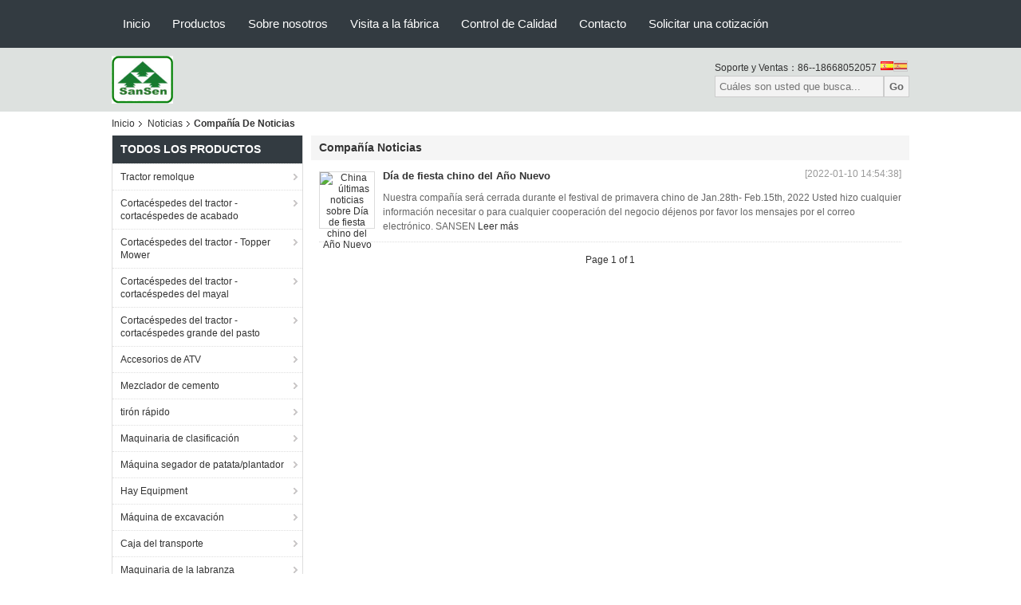

--- FILE ---
content_type: text/html
request_url: https://www.farmequip4u.com/news.html
body_size: 10920
content:
<!DOCTYPE html>
<html lang="es">
<head>
	<meta charset="utf-8">
	<meta http-equiv="X-UA-Compatible" content="IE=edge">
	<meta name="viewport" content="width=device-width, initial-scale=1">
    <title>Noticias - Hangzhou Sansen Hardware Machinery Co.,Ltd. </title>
    <meta name="keywords" content="Tractor remolque Noticias, Cortacéspedes del tractor - cortacéspedes de acabado Blog, Cortacéspedes del tractor - Topper Mower Noticias de proveedores, CHINA Hangzhou Sansen Hardware Machinery Co.,Ltd. Noticias" />
    <meta name="description" content="CHINA Tractor remolque proveedor Hangzhou Sansen Hardware Machinery Co.,Ltd. Últimas noticias de la empresa. Cortacéspedes del tractor - cortacéspedes de acabado y Cortacéspedes del tractor - Topper Mower noticias de la industria y blogs ." />
    <link type="text/css" rel="stylesheet"
          href="/images/global.css" media="all">
    <link type="text/css" rel="stylesheet"
          href="/photo/farmequip4u/sitetpl/style/common.css" media="all">
    <script type="text/javascript" src="/js/jquery.js"></script>
    <script type="text/javascript" src="/js/common.js"></script>
<meta property="og:title" content="Noticias - Hangzhou Sansen Hardware Machinery Co.,Ltd. " />
<meta property="og:description" content="CHINA Tractor remolque proveedor Hangzhou Sansen Hardware Machinery Co.,Ltd. Últimas noticias de la empresa. Cortacéspedes del tractor - cortacéspedes de acabado y Cortacéspedes del tractor - Topper Mower noticias de la industria y blogs ." />
<meta property="og:type" content="website" />
<meta property="og:site_name" content="Hangzhou Sansen Hardware Machinery Co.,Ltd." />
<meta property="og:url" content="https://spanish.farmequip4u.com/news.html" />
<meta property="og:image" content="https://spanish.farmequip4u.com/images/nophoto.gif" />
<link rel="canonical" href="https://spanish.farmequip4u.com/news.html" />
<link rel="alternate" href="https://m.spanish.farmequip4u.com/news.html" media="only screen and (max-width: 640px)" />
<style type="text/css">
/*<![CDATA[*/
.consent__cookie {position: fixed;top: 0;left: 0;width: 100%;height: 0%;z-index: 100000;}.consent__cookie_bg {position: fixed;top: 0;left: 0;width: 100%;height: 100%;background: #000;opacity: .6;display: none }.consent__cookie_rel {position: fixed;bottom:0;left: 0;width: 100%;background: #fff;display: -webkit-box;display: -ms-flexbox;display: flex;flex-wrap: wrap;padding: 24px 80px;-webkit-box-sizing: border-box;box-sizing: border-box;-webkit-box-pack: justify;-ms-flex-pack: justify;justify-content: space-between;-webkit-transition: all ease-in-out .3s;transition: all ease-in-out .3s }.consent__close {position: absolute;top: 20px;right: 20px;cursor: pointer }.consent__close svg {fill: #777 }.consent__close:hover svg {fill: #000 }.consent__cookie_box {flex: 1;word-break: break-word;}.consent__warm {color: #777;font-size: 16px;margin-bottom: 12px;line-height: 19px }.consent__title {color: #333;font-size: 20px;font-weight: 600;margin-bottom: 12px;line-height: 23px }.consent__itxt {color: #333;font-size: 14px;margin-bottom: 12px;display: -webkit-box;display: -ms-flexbox;display: flex;-webkit-box-align: center;-ms-flex-align: center;align-items: center }.consent__itxt i {display: -webkit-inline-box;display: -ms-inline-flexbox;display: inline-flex;width: 28px;height: 28px;border-radius: 50%;background: #e0f9e9;margin-right: 8px;-webkit-box-align: center;-ms-flex-align: center;align-items: center;-webkit-box-pack: center;-ms-flex-pack: center;justify-content: center }.consent__itxt svg {fill: #3ca860 }.consent__txt {color: #a6a6a6;font-size: 14px;margin-bottom: 8px;line-height: 17px }.consent__btns {display: -webkit-box;display: -ms-flexbox;display: flex;-webkit-box-orient: vertical;-webkit-box-direction: normal;-ms-flex-direction: column;flex-direction: column;-webkit-box-pack: center;-ms-flex-pack: center;justify-content: center;flex-shrink: 0;}.consent__btn {width: 280px;height: 40px;line-height: 40px;text-align: center;background: #3ca860;color: #fff;border-radius: 4px;margin: 8px 0;-webkit-box-sizing: border-box;box-sizing: border-box;cursor: pointer;font-size:14px}.consent__btn:hover {background: #00823b }.consent__btn.empty {color: #3ca860;border: 1px solid #3ca860;background: #fff }.consent__btn.empty:hover {background: #3ca860;color: #fff }.open .consent__cookie_bg {display: block }.open .consent__cookie_rel {bottom: 0 }@media (max-width: 760px) {.consent__btns {width: 100%;align-items: center;}.consent__cookie_rel {padding: 20px 24px }}.consent__cookie.open {display: block;}.consent__cookie {display: none;}
/*]]>*/
</style>
<script type="text/javascript">
/*<![CDATA[*/
window.isvideotpl = 0;window.detailurl = '';
var cta_cid = 8597;var isShowGuide=0;showGuideColor=0;var company_type = 4;var webim_domain = '';

var colorUrl = '';
var aisearch = 0;
var selfUrl = '';
window.playerReportUrl='/vod/view_count/report';
var query_string = ["News","List"];
var g_tp = '';
var customtplcolor = 99104;
window.predomainsub = "";
/*]]>*/
</script>
</head>
<body>
<div class="f_header_nav"  id="head_menu">
	<dl class="header_nav_tabs">
		<dd class="bl fleft"></dd>
                                <dt id="headHome" >
                                <a target="_self" title="" href="/">Inicio</a>                            </dt>
                                            <dt id="productLi" >
                                <a target="_self" title="" href="/products.html">Productos</a>                            </dt>
                                            <dt id="headAboutUs" >
                                <a target="_self" title="" href="/aboutus.html">Sobre nosotros</a>                            </dt>
                                            <dt id="headFactorytour" >
                                <a target="_self" title="" href="/factory.html">Visita a la fábrica</a>                            </dt>
                                            <dt id="headQualityControl" >
                                <a target="_self" title="" href="/quality.html">Control de Calidad</a>                            </dt>
                                            <dt id="headContactUs" >
                                <a target="_self" title="" href="/contactus.html">Contacto</a>                            </dt>
                                            <dt id="" >
                                <form id="f_header_nav_form" method="post" target="_blank">
                    <input type="hidden" name="pid" value=""/>
                    <a href="javascript:;"><span onclick="document.getElementById('f_header_nav_form').action='/contactnow.html';document.getElementById('f_header_nav_form').submit();">Solicitar una cotización</span></a>
                </form>
                            </dt>
                                            <dt>
                    </dt>
		<dd class="br fright"></dd>
	</dl>
</div>
<script>
    if(window.addEventListener){
        window.addEventListener("load",function(){f_headmenucur()},false);
    }
    else{
        window.attachEvent("onload",function(){f_headmenucur()});
    }
</script>
<div class="f_header_mainsearch_inner"  style="background:#dde1df">
  <style>
.f_header_mainsearch #p_l dt div:hover,
.f_header_mainsearch #p_l dt a:hover
{
        color: #ff7519;
    text-decoration: underline;
    }
    .f_header_mainsearch #p_l dt  div{
        color: #333;
    }
    .f_header_mainsearch #p_l dt:before, .f_header_mainsearch .language_icon span:before{
        background-image: none;
    }
    .f_header_mainsearch #p_l dt{
        padding-left: 0px;
        background:none
    }
    .f_header_mainsearch #p_l{
        width: 130px;
    }
    
</style>
<div class="f_header_mainsearch">
    <div class="branding">
        <a title="" href="//www.farmequip4u.com"><img style="max-width: 345px; max-height: 60px;" onerror="$(this).parent().hide();" src="/logo.gif" alt="" /></a>            </div>
    <div class="other_details">
        <p class="phone_num">Soporte y Ventas：<font id="hourZone"></font></p>
                <div class="other_details_select_lan language_icon"  id="selectlang">
            <div id="tranimg"
               class="col">
            
                <span class="spanish">
                <img src="[data-uri]" alt="" style="width: 16px; height: 12px; margin-right: 8px; border: 1px solid #ccc;">
                    	<p class="other_details_select_lan_icons_arrow"></p>
                    </span>
            </div>
            <dl id="p_l" class="select_language">
                                    <dt class="english">
                    <img src="[data-uri]" alt="" style="width: 16px; height: 12px; margin-right: 8px; border: 1px solid #ccc;"> 
                                                <a title="English" href="https://english.farmequip4u.com/">English</a>                    </dt>
                                    <dt class="spanish">
                    <img src="[data-uri]" alt="" style="width: 16px; height: 12px; margin-right: 8px; border: 1px solid #ccc;"> 
                                                <a title="Español" href="https://www.farmequip4u.com/">Español</a>                    </dt>
                            </dl>
        </div>
                <div class="clearfix"></div>
                <div>
            <form action="" method="POST" onsubmit="return jsWidgetSearch(this,'');">
                <input type="text" name="keyword" class="seach_box" placeholder="Cuáles son usted que busca..."
                       value="">
                                           <button  name="submit" value="Search" style="width:auto;float:right;height:2em;">Go</button>
                                 
            </form>
        </div>
            </div>
</div>
    <script>
        var show_f_header_main_dealZoneHour = true;
    </script>

<script>
    if(window.addEventListener){
        window.addEventListener("load",function(){
            $(".other_details_select_lan").mouseover(function () {
                $(".select_language").show();
            })
            $(".other_details_select_lan").mouseout(function () {
                $(".select_language").hide();
            })
            if ((typeof(show_f_header_main_dealZoneHour) != "undefined") && show_f_header_main_dealZoneHour) {
                f_header_main_dealZoneHour(
                    "00",
                    "08",
                    "00",
                    "22",
                    "86--18668052057",
                    "86--18668052057");
            }
        },false);
    }
    else{
        window.attachEvent("onload",function(){
            $(".other_details_select_lan").mouseover(function () {
                $(".select_language").show();
            })
            $(".other_details_select_lan").mouseout(function () {
                $(".select_language").hide();
            })
            if ((typeof(show_f_header_main_dealZoneHour) != "undefined") && show_f_header_main_dealZoneHour) {
                f_header_main_dealZoneHour(
                    "00",
                    "08",
                    "00",
                    "22",
                    "86--18668052057",
                    "86--18668052057");
            }
        });
    }
</script>
  
</div>
<div class="cont_main_box cont_main_box5">
    <div class="cont_main_box_inner">
        <div class="f_header_breadcrumb">
    <a title="" href="/">Inicio</a>    <a title="" href="/news.html">Noticias</a><h2 class="index-bread" >Compañía De Noticias</h2></div>
         <div class="cont_main_n">
            <div class="cont_main_n_inner">
                <div class="n_menu_list">
    <div class="main_title"><span class="main_con">Todos los productos</span></div>
                
        <div class="item ">
            <strong>
                
                <a title="CHINA Tractor remolque  on venta" href="/supplier-125183-tractor-trailer">Tractor remolque</a>
                                                    <span class="num">(15)</span>
                            </strong>
                                </div>
                
        <div class="item ">
            <strong>
                
                <a title="CHINA Cortacéspedes del tractor - cortacéspedes de acabado  on venta" href="/supplier-125195-tractor-mower-finishing-mower">Cortacéspedes del tractor - cortacéspedes de acabado</a>
                                                    <span class="num">(7)</span>
                            </strong>
                                </div>
                
        <div class="item ">
            <strong>
                
                <a title="CHINA Cortacéspedes del tractor - Topper Mower  on venta" href="/supplier-125196-tractor-mower-topper-mower">Cortacéspedes del tractor - Topper Mower</a>
                                                    <span class="num">(12)</span>
                            </strong>
                                </div>
                
        <div class="item ">
            <strong>
                
                <a title="CHINA Cortacéspedes del tractor - cortacéspedes del mayal  on venta" href="/supplier-125197-tractor-mower-flail-mower">Cortacéspedes del tractor - cortacéspedes del mayal</a>
                                                    <span class="num">(3)</span>
                            </strong>
                                </div>
                
        <div class="item ">
            <strong>
                
                <a title="CHINA Cortacéspedes del tractor - cortacéspedes grande del pasto  on venta" href="/supplier-125198-tractor-mower-large-pasture-mower">Cortacéspedes del tractor - cortacéspedes grande del pasto</a>
                                                    <span class="num">(5)</span>
                            </strong>
                                </div>
                
        <div class="item ">
            <strong>
                
                <a title="CHINA Accesorios de ATV  on venta" href="/supplier-125179-atv-attachments">Accesorios de ATV</a>
                                                    <span class="num">(15)</span>
                            </strong>
                                </div>
                
        <div class="item ">
            <strong>
                
                <a title="CHINA Mezclador de cemento  on venta" href="/supplier-125180-cement-mixer">Mezclador de cemento</a>
                                                    <span class="num">(2)</span>
                            </strong>
                                </div>
                
        <div class="item ">
            <strong>
                
                <a title="CHINA tirón rápido  on venta" href="/supplier-125182-quick-hitch">tirón rápido</a>
                                                    <span class="num">(13)</span>
                            </strong>
                                </div>
                
        <div class="item ">
            <strong>
                
                <a title="CHINA Maquinaria de clasificación  on venta" href="/supplier-125181-grading-machinery">Maquinaria de clasificación</a>
                                                    <span class="num">(16)</span>
                            </strong>
                                </div>
                
        <div class="item ">
            <strong>
                
                <a title="CHINA Máquina segador de patata/plantador  on venta" href="/supplier-125187-potato-harvester-planter">Máquina segador de patata/plantador</a>
                                                    <span class="num">(3)</span>
                            </strong>
                                </div>
                
        <div class="item ">
            <strong>
                
                <a title="CHINA Hay Equipment  on venta" href="/supplier-125188-hay-equipment">Hay Equipment</a>
                                                    <span class="num">(12)</span>
                            </strong>
                                </div>
                
        <div class="item ">
            <strong>
                
                <a title="CHINA Máquina de excavación  on venta" href="/supplier-125189-digging-machine">Máquina de excavación</a>
                                                    <span class="num">(5)</span>
                            </strong>
                                </div>
                
        <div class="item ">
            <strong>
                
                <a title="CHINA Caja del transporte  on venta" href="/supplier-125184-transport-box">Caja del transporte</a>
                                                    <span class="num">(24)</span>
                            </strong>
                                </div>
                
        <div class="item ">
            <strong>
                
                <a title="CHINA Maquinaria de la labranza  on venta" href="/supplier-125190-tillage-machinery">Maquinaria de la labranza</a>
                                                    <span class="num">(26)</span>
                            </strong>
                                </div>
                
        <div class="item ">
            <strong>
                
                <a title="CHINA Cuchilla de la nieve  on venta" href="/supplier-4012914-snow-blade">Cuchilla de la nieve</a>
                                                    <span class="num">(1)</span>
                            </strong>
                                </div>
                
        <div class="item ">
            <strong>
                
                <a title="CHINA Divisor del registro  on venta" href="/supplier-125193-log-splitter">Divisor del registro</a>
                                                    <span class="num">(2)</span>
                            </strong>
                                </div>
                
        <div class="item ">
            <strong>
                
                <a title="CHINA Burilador de madera  on venta" href="/supplier-125185-wood-chipper">Burilador de madera</a>
                                                    <span class="num">(1)</span>
                            </strong>
                                </div>
                
        <div class="item ">
            <strong>
                
                <a title="CHINA Otros equipo  on venta" href="/supplier-125191-others-equipment">Otros equipo</a>
                                                    <span class="num">(14)</span>
                            </strong>
                                </div>
                
        <div class="item ">
            <strong>
                
                <a title="CHINA Piezas  on venta" href="/supplier-125192-parts">Piezas</a>
                                                    <span class="num">(17)</span>
                            </strong>
                                </div>
                
        <div class="item ">
            <strong>
                
                <a title="CHINA Otros  on venta" href="/supplier-125194-others">Otros</a>
                                                    <span class="num">(1)</span>
                            </strong>
                                </div>
    </div>
                <style>
    .n_certificate_list img { height: 108px; object-fit: contain; width: 100%;}
</style>
    <div class="n_certificate_list">
                        <div class="certificate_con">
            <a target="_blank" title="De buena calidad Tractor remolque para las ventas" href="/photo/qd36584022-hangzhou_sansen_hardware_machinery_co_ltd.jpg"><img src="/photo/qm36584022-hangzhou_sansen_hardware_machinery_co_ltd.jpg" alt="De buena calidad Cortacéspedes del tractor - cortacéspedes de acabado para las ventas" /></a>        </div>
            <div class="certificate_con">
            <a target="_blank" title="De buena calidad Tractor remolque para las ventas" href="/photo/qd36584036-hangzhou_sansen_hardware_machinery_co_ltd.jpg"><img src="/photo/qm36584036-hangzhou_sansen_hardware_machinery_co_ltd.jpg" alt="De buena calidad Cortacéspedes del tractor - cortacéspedes de acabado para las ventas" /></a>        </div>
            <div class="clearfix"></div>
    </div>                                <div class="n_contact_box">
	<dl class="l_msy">
		<dd>Estoy en línea para chatear ahora</dd>
		<dt>
                        				<div class="two"><a href="skype:zli205?call"></a></div>                        				<div class="four"><a href="mailto:farmequip4u@163.com"></a></div>                        		</dt>
	</dl>
	<div class="btn-wrap">
		<form
				onSubmit="return changeAction(this,'/contactnow.html');"
				method="POST" target="_blank">
			<input type="hidden" name="pid" value="0"/>
			<input type="submit" name="submit" value="Contacto" class="btn submit_btn" style="background:#ff771c url(/images/css-sprite.png) -255px -213px;color:#fff;border-radius:2px;padding:2px 18px 2px 40px;width:auto;height:2em;">
		</form>
	</div>
</div>
<script>
    function n_contact_box_ready() {
        if (typeof(changeAction) == "undefined") {
            changeAction = function (formname, url) {
                formname.action = url;
            }
        }
    }
    if(window.addEventListener){
        window.addEventListener("load",n_contact_box_ready,false);
    }
    else{
        window.attachEvent("onload",n_contact_box_ready);
    }
</script>

            </div>
        </div>
        <div class="cont_main_no">
            <div class="cont_main_no_inner">
                <div class="no_news_list">
        <div class="main_title"><strong class="main_con">
                            Compañía Noticias                    </strong></div>

                    <div class="item-wrap">
            <table cellpadding="0" cellspacing="0" width="100%">
                <tbody>
                <tr>
                    <td class="product_img_td"> 
                                                    <a title="China últimas noticias sobre Día de fiesta chino del Año Nuevo" href="/news/chinese-new-year-holiday-105223.html"><img class="lazyi" data-original="//spanish.farmequip4u.com/images/nophoto.gif" alt="China últimas noticias sobre Día de fiesta chino del Año Nuevo" src="/images/load_icon.gif" /></a>                                             </td>

                    <td>
                        <div class="product_detail">

                            <table cellpadding="0" cellspacing="0" width="100%">
                                <tbody>
                                <tr>
                                    <td><h2 class="product_name"> 
                                                                                    <a title="China últimas noticias sobre Día de fiesta chino del Año Nuevo" href="/news/chinese-new-year-holiday-105223.html">Día de fiesta chino del Año Nuevo</a> 
                                                                            </h2></td>
                                    <td class="time_wrap"><span>[2022-01-10 14:54:38]</span></td>
                                </tr>
                                </tbody>
                            </table>
                            <div class="intr">
                                Nuestra compañía será cerrada durante el festival de primavera chino de Jan.28th- Feb.15th, 2022 Usted hizo cualquier información necesitar o para cualquier cooperación del negocio déjenos por favor los mensajes por el correo electrónico. SANSEN                                                                    <a title="China últimas noticias sobre Día de fiesta chino del Año Nuevo" href="/news/chinese-new-year-holiday-105223.html">Leer más</a>                                                            </div>
                        </div>
                    </td>
                </tr>
                </tbody>
            </table>
        </div>
    

    <div class="page_box" >
	<div class="text13">
		Page 1 of 1	</div>
</div>


</div>
            </div>
        </div>
        <div class="clearfix"></div>
    </div>
</div>
<div class="cont_footer">
   <style>
    .f_foot_all .f_f a {
        float: none;
        margin-left: 0;
    }
    .f_foot_all .f_f a {
        color:rgba(255,255,255,.6);
    }
</style>
<div class="f_foot_all">
        <div class="f_foot_all_inner">
                    <dl>
                <dt><a title="CHINA Maquinaria de la labranza Fabricantes" href="/supplier-125190-tillage-machinery">Maquinaria de la labranza</a></dt>
                <dd>
                                            <p>
                            <a title="calidad TM sierpe rotatoria del tractor 3pt de la maquinaria agrícola; Azada rotatoria del Pto para la cultivación de la granja fábrica" href="/sale-7945110-tm-farm-machinery-tractor-3pt-rotary-tiller-pto-rotary-hoe-for-farm-cultivating.html">TM sierpe rotatoria del tractor 3pt de la maquinaria agrícola; Azada rotatoria del Pto para la cultivación de la granja</a>                        </p>
                                            <p>
                            <a title="calidad STH -  Punto Spike Tooth Harrow del tractor tres de los instrumentos de la granja; Rastrillo del escarificador del paisaje de la granja fábrica" href="/sale-14466385-sth-farm-implements-tractor-three-point-spike-tooth-harrow-farm-landscape-scarifier-rake.html">STH -  Punto Spike Tooth Harrow del tractor tres de los instrumentos de la granja; Rastrillo del escarificador del paisaje de la granja</a>                        </p>
                                            <p>
                            <a title="calidad Tipo ADO - grada de V de disco del tractor 3PT; Grada de disco de la maquinaria agrícola en venta fábrica" href="/sale-14464941-v-type-dh-tractor-3pt-disc-harrow-farm-machinery-disk-harrow-for-sale.html">Tipo ADO - grada de V de disco del tractor 3PT; Grada de disco de la maquinaria agrícola en venta</a>                        </p>
                                            <p>
                            <a title="calidad DRP25 - La paleta reversible inferior doble del surco del tractor 3point del equipamiento agrícola, tractor 3 puntos ejecuta la paleta del surco fábrica" href="/sale-14461425-drp25-farm-equipment-tractor-3point-double-bottom-reversible-furrow-plow-tractor-3-point-implements-.html">DRP25 - La paleta reversible inferior doble del surco del tractor 3point del equipamiento agrícola, tractor 3 puntos ejecuta la paleta del surco</a>                        </p>
                                    </dd>
            </dl>
                    <dl>
                <dt><a title="CHINA Tractor remolque Fabricantes" href="/supplier-125183-tractor-trailer">Tractor remolque</a></dt>
                <dd>
                                            <p>
                            <a title="calidad Los paneles dobles - remolque hidráulico 1.5ton de la descarga de Off Road; Tractor remolque para la granja de la afición fábrica" href="/sale-7945013-double-panels-off-road-hydraulic-dump-trailer-1-5ton-tractor-trailer-for-hobby-farm.html">Los paneles dobles - remolque hidráulico 1.5ton de la descarga de Off Road; Tractor remolque para la granja de la afición</a>                        </p>
                                            <p>
                            <a title="calidad 1T2W - Remolque hidráulico 1.0ton de la descarga de Off Road; Solo Axle Farm Tipping Trailer; Remolque hidráulico de la descarga del tractor fábrica" href="/sale-7945016-1t2w-off-road-hydraulic-dump-trailer-1-0ton-single-axle-farm-tipping-trailer-tractor-hydraulic-dump-.html">1T2W - Remolque hidráulico 1.0ton de la descarga de Off Road; Solo Axle Farm Tipping Trailer; Remolque hidráulico de la descarga del tractor</a>                        </p>
                                            <p>
                            <a title="calidad 4WCART- 4Wheel 17cubic. Remolques para uso general del carro; Remolque del jardín de ATV;  Remolque de la granja para Atv fábrica" href="/sale-14441763-4wcart-4wheel-17cubic-utility-cart-trailers-atv-garden-trailer-farm-trailer-for-atv.html">4WCART- 4Wheel 17cubic. Remolques para uso general del carro; Remolque del jardín de ATV;  Remolque de la granja para Atv</a>                        </p>
                                            <p>
                            <a title="calidad remolque de tres vías de la descarga; Remolque que inclina lateral hidráulico; Vagón basculante de la granja fábrica" href="/sale-7945015-3-way-dump-trailer-hydraulic-side-tipping-trailer-farm-dump-wagon.html">remolque de tres vías de la descarga; Remolque que inclina lateral hidráulico; Vagón basculante de la granja</a>                        </p>
                                    </dd>
            </dl>
                    <dl>
                <dt><a title="CHINA Maquinaria de clasificación Fabricantes" href="/supplier-125181-grading-machinery">Maquinaria de clasificación</a></dt>
                <dd>
                                            <p>
                            <a title="calidad HDGBRW - Cuchilla del graduador del tirón del tractor 3point con los destripadores con la rueda posterior de la ayuda; Cuchilla resistente del graduador del destripador para la granja fábrica" href="/sale-7944970-hdgbrw-tractor-3point-hitch-grader-blade-with-rippers-with-rear-support-wheel-heavy-duty-ripper-grad.html">HDGBRW - Cuchilla del graduador del tirón del tractor 3point con los destripadores con la rueda posterior de la ayuda; Cuchilla resistente del graduador del destripador para la granja</a>                        </p>
                                            <p>
                            <a title="calidad BS raspador de la caja del tractor 3-Point; Cuchilla del raspador del destripador para los tractores de granja fábrica" href="/sale-7944981-bs-tractor-3-point-box-scraper-ripper-scraper-blade-for-farm-tractors.html">BS raspador de la caja del tractor 3-Point; Cuchilla del raspador del destripador para los tractores de granja</a>                        </p>
                                            <p>
                            <a title="calidad ALR- rastrillo del palillo de ATV; la granja del accesorio del atv ejecuta ajardinar el rastrillo fábrica" href="/sale-8000922-alr-atv-stick-rake-atv-attachment-farm-implements-landscaping-rake.html">ALR- rastrillo del palillo de ATV; la granja del accesorio del atv ejecuta ajardinar el rastrillo</a>                        </p>
                                            <p>
                            <a title="calidad HDGBW - Cuchilla del graduador del tirón del tractor 3point con la pared lateral; Cuchilla resistente del graduador para los tractores de granja fábrica" href="/sale-7945005-hdgbw-tractor-3point-hitch-grader-blade-with-side-wall-heavy-duty-grader-blade-for-farm-tractors.html">HDGBW - Cuchilla del graduador del tirón del tractor 3point con la pared lateral; Cuchilla resistente del graduador para los tractores de granja</a>                        </p>
                                    </dd>
            </dl>
        
        <dl class="f_request">
            <dt>Solicitar una cotización</dt>
            <dd>
                <div class="f_request_search">
                    <form action="/contactnow.html" target="_blank"  method="POST" onsubmit="return ischeckemail()">
                    <input type="text" name="email" id="email_footer" placeholder="Incorpore la dirección de correo electrónico">
                    <button type="submit" class="btn btn_quote">Envíe</button>
                    </form>

                    <div class="clearfix"></div>
                </div>

                <!--sgs-->
                
                <div class="f_a_bg">
                    <a class="youtub" title="Hangzhou Sansen Hardware Machinery Co.,Ltd. LinkedIn" href="https://www.linkedin.com/in/lily-zhou1984"></a>                    <a class="facebook" title="Hangzhou Sansen Hardware Machinery Co.,Ltd. Facebook" href="https://www.facebook.com/li.zhou.1984"></a>                                                            <div class="clearfix"></div>
                </div>
                     
                <p class="f_email">
                    <a title="Hangzhou Sansen Hardware Machinery Co.,Ltd." href="mailto:farmequip4u@163.com">E-Mail</a> | <a target="_self" title="Hangzhou Sansen Hardware Machinery Co.,Ltd." href="/sitemap.html">Mapa del Sitio</a>                </p>
                                <div class="mobile_site">
                    <a href="https://m.spanish.farmequip4u.com"
                       title="Sitio movil">
                        <span class="glyphicon glyphicon-phone"></span>Sitio movil</a>
                </div>
                            </dd>
        </dl>
        <div class="clearfix"></div>
        <div class="f_f">
            <a href='/privacy.html' rel='nofollow' >Política de privacidad</a> | <a class='footer_suppliers' title='CHINA solo árbol semi' href=https://es.ecer.com/china-single-axle-semi target='_blank'>CHINA solo árbol semi Proveedor. </a>            Copyright © 2016 - 2026 Hangzhou Sansen Hardware Machinery Co.,Ltd.. All Rights Reserved. Developed by <a title=ECER href=https://es.ecer.com/ target='_blank'>ECER</a>        </div>
    </div>
</div>
<script>
    function ischeckemail(){
        var email=  $("#email_footer").val();
        var msg  =  "Su correo electrónico es incorrecto!";
        var isok = 1;
        if(email.length == 0){
            isok = 0;
        }
        if (email!= "") {
            var reg = /^\w+((-\w+)|(\.\w+))*\@[A-Za-z0-9]+((\.|-)[A-Za-z0-9]+)*\.[A-Za-z0-9]+$/;
            isok= reg.test(email);
        };
        if (!isok) {
            alert(msg);
            $("input[name='email']").focus();
            return false;
        };
        return true;
    }
</script></div>
<script type="text/javascript"> (function() {var e = document.createElement('script'); e.type = 'text/javascript'; e.async = true; e.src = '/stats.js'; var s = document.getElementsByTagName('script')[0]; s.parentNode.insertBefore(e, s); })(); </script><noscript><img style="display:none" src="/stats.php" rel="nofollow"/></noscript>
<script type="text/javascript">
/*<![CDATA[*/

									var htmlContent = `
								<div class="consent__cookie">
									<div class="consent__cookie_bg"></div>
									<div class="consent__cookie_rel">
										<div class="consent__close" onclick="allConsentNotGranted()">
											<svg t="1709102891149" class="icon" viewBox="0 0 1024 1024" version="1.1" xmlns="http://www.w3.org/2000/svg" p-id="3596" xmlns:xlink="http://www.w3.org/1999/xlink" width="32" height="32">
												<path d="M783.36 195.2L512 466.56 240.64 195.2a32 32 0 0 0-45.44 45.44L466.56 512l-271.36 271.36a32 32 0 0 0 45.44 45.44L512 557.44l271.36 271.36a32 32 0 0 0 45.44-45.44L557.44 512l271.36-271.36a32 32 0 0 0-45.44-45.44z" fill="#2C2C2C" p-id="3597"></path>
											</svg>
										</div>
										<div class="consent__cookie_box">
											<div class="consent__warm">Bienvenido a farmequip4u.com</div>
											<div class="consent__title">farmequip4u.com solicita su consentimiento para utilizar sus datos personales para:</div>
											<div class="consent__itxt"><i><svg t="1707012116255" class="icon" viewBox="0 0 1024 1024" version="1.1" xmlns="http://www.w3.org/2000/svg" p-id="11708" xmlns:xlink="http://www.w3.org/1999/xlink" width="20" height="20">
														<path d="M768 890.88H256a90.88 90.88 0 0 1-81.28-50.56 94.08 94.08 0 0 1 7.04-99.2A412.16 412.16 0 0 1 421.12 576a231.68 231.68 0 1 1 181.76 0 412.16 412.16 0 0 1 241.92 163.2 94.08 94.08 0 0 1 7.04 99.2 90.88 90.88 0 0 1-83.84 52.48zM512 631.68a344.96 344.96 0 0 0-280.96 146.56 30.08 30.08 0 0 0 0 32.64 26.88 26.88 0 0 0 24.32 16H768a26.88 26.88 0 0 0 24.32-16 30.08 30.08 0 0 0 0-32.64A344.96 344.96 0 0 0 512 631.68z m0-434.56a167.68 167.68 0 1 0 167.68 167.68A167.68 167.68 0 0 0 512 197.12z" p-id="11709"></path>
													</svg></i>Publicidad y contenido personalizados, medición de publicidad y contenido, investigación de audiencias y desarrollo de servicios</div>
											<div class="consent__itxt"><i><svg t="1709102557526" class="icon" viewBox="0 0 1024 1024" version="1.1" xmlns="http://www.w3.org/2000/svg" p-id="2631" xmlns:xlink="http://www.w3.org/1999/xlink" width="20" height="20">
														<path d="M876.8 320H665.6c-70.4 0-128 57.6-128 128v358.4c0 70.4 57.6 128 128 128h211.2c70.4 0 128-57.6 128-128V448c0-70.4-57.6-128-128-128z m-211.2 64h211.2c32 0 64 25.6 64 64v320H608V448c0-38.4 25.6-64 57.6-64z m211.2 480H665.6c-25.6 0-44.8-12.8-57.6-38.4h320c-6.4 25.6-25.6 38.4-51.2 38.4z" p-id="2632"></path>
														<path d="M499.2 704c0-19.2-12.8-32-32-32H140.8c-19.2 0-38.4-19.2-38.4-38.4V224c0-19.2 19.2-32 38.4-32H768c19.2 0 38.4 19.2 38.4 38.4v38.4c0 19.2 12.8 32 32 32s32-12.8 32-32V224c0-51.2-44.8-96-102.4-96H140.8c-57.6 0-102.4 44.8-102.4 96v409.6c0 57.6 44.8 102.4 102.4 102.4h326.4c25.6 0 32-19.2 32-32z m0 64H326.4c-19.2 0-32 12.8-32 32s12.8 32 32 32h166.4c19.2 0 32-12.8 32-32s-12.8-32-25.6-32z" p-id="2633"></path>
													</svg></i>Almacenar y/o acceder a la información en un dispositivo</div>
											<div class="consent__txt">Sus datos personales serán tratados y la información de su dispositivo (cookies, identificadores únicos y otros datos del dispositivo) podrá ser almacenada por:acceso y compartido con 135 proveedores de TCF y 65 socios publicitarios, o utilizado específicamente por este sitio o aplicación.</div>
											<div class="consent__txt">Algunos proveedores pueden procesar sus datos personales sobre la base de un interés legítimo, al que puede oponerse no dando su consentimiento.</div>


										</div>
										<div class="consent__btns">
											<span class="consent__btn" onclick="allConsentGranted()">Consentimiento</span>
											<span class="consent__btn empty" onclick="allConsentNotGranted()">No estoy de acuerdo.</span>
										</div>
									</div>
								</div>
							`;
							var newElement = document.createElement('div');
							newElement.innerHTML = htmlContent;
							document.body.appendChild(newElement);
							var consent__cookie = {
								init:function(){},
								open:function(){
									document.querySelector('.consent__cookie').className = 'consent__cookie open';
									document.body.style.overflow = 'hidden';
								},
								close:function(){
									document.querySelector('.consent__cookie').className = 'consent__cookie';
									document.body.style.overflow = '';
								}
							};
		
/*]]>*/
</script>
</body>
</html>
<!-- static:2026-01-15 09:01:48 -->
